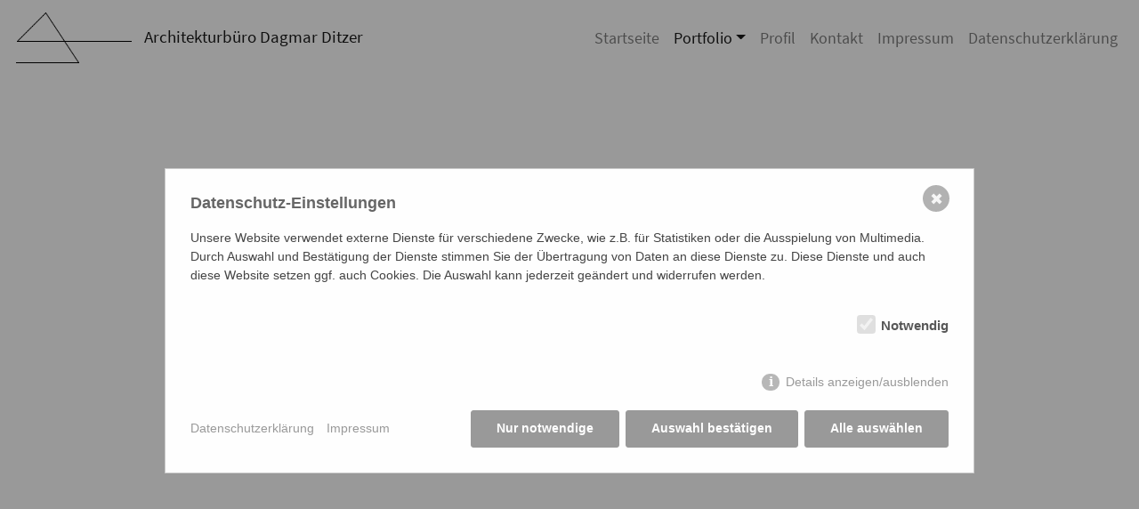

--- FILE ---
content_type: text/html; charset=utf-8
request_url: http://ditzer-architektur.com/portfolio/kolumbarium/konstruktion/
body_size: 3377
content:
<!DOCTYPE html>
<html lang="de">
<head>
    <meta charset="utf-8" />
    <meta http-equiv="X-UA-Compatible" content="IE=edge">
	<meta name="viewport" content="width=device-width, initial-scale=1.0">
    <title>Konstruktion - Ditzer - Architektur</title>
    <link rel="apple-touch-icon" sizes="57x57" href="/apple-icon-57x57.png">
	<link rel="apple-touch-icon" sizes="60x60" href="/apple-icon-60x60.png">
	<link rel="apple-touch-icon" sizes="72x72" href="/apple-icon-72x72.png">
	<link rel="apple-touch-icon" sizes="76x76" href="/apple-icon-76x76.png">
	<link rel="apple-touch-icon" sizes="114x114" href="/apple-icon-114x114.png">
	<link rel="apple-touch-icon" sizes="120x120" href="/apple-icon-120x120.png">
	<link rel="apple-touch-icon" sizes="144x144" href="/apple-icon-144x144.png">
	<link rel="apple-touch-icon" sizes="152x152" href="/apple-icon-152x152.png">
	<link rel="apple-touch-icon" sizes="180x180" href="/apple-icon-180x180.png">
	<link rel="icon" type="image/png" sizes="192x192"  href="/android-icon-192x192.png">
	<link rel="icon" type="image/png" sizes="32x32" href="/favicon-32x32.png">
	<link rel="icon" type="image/png" sizes="96x96" href="/favicon-96x96.png">
	<link rel="icon" type="image/png" sizes="16x16" href="/favicon-16x16.png">
	<link rel="manifest" href="/manifest.json">
	<meta name="msapplication-TileColor" content="#ffffff">
	<meta name="msapplication-TileImage" content="/ms-icon-144x144.png">
	<meta name="theme-color" content="#ffffff">
    <meta name="description" content="" />
    <meta name="robots" content="index, follow">
<link rel="alternate" hreflang="de" href="http://ditzer-architektur.com/portfolio/kolumbarium/konstruktion/">
<link rel="canonical" href="http://ditzer-architektur.com/portfolio/kolumbarium/konstruktion/">
    

    <!-- Facebook OpenGraph Meta -->
	<meta property="og:title" content="Konstruktion - Ditzer - Architektur" />
	<meta property="og:type" content="website" />
	<meta property="og:description" content="" />
	<meta property="og:url" content="http://ditzer-architektur.com/portfolio/kolumbarium/konstruktion/" />
	<meta property="og:image" content="https://ditzer-architektur.com/media/og_image_landscape/faceboog-open-graph-image.jpg" />
<meta property="og:image:url" content="https://ditzer-architektur.com/media/og_image_landscape/faceboog-open-graph-image.jpg" />
<meta property="og:image:height" content="630" />
<meta property="og:image:width" content="1200" />
	<meta property="og:updated_time" content="1588846257" />
	<meta property="fb:app_id" content="178867306226428" />    

	<!-- css -->
	<link rel="stylesheet" href="/theme/public/assets/frontend/css/bootstrap.min.css" type="text/css" media="all" />
	<link rel="stylesheet" href="/theme/public/assets/frontend/css/font-awesome.css" type="text/css" media="all" />
	<link rel="stylesheet" href="/theme/public/assets/frontend/css/source-sans-pro.css" type="text/css" media="all" />
	<link rel="stylesheet" href="/theme/public/assets/frontend/css/fonts.css" type="text/css" media="all" />
	<link rel="stylesheet" href="/theme/public/assets/frontend/css/shariff.min.css" type="text/css" media="all" />
	<link rel="stylesheet" href="/theme/public/assets/frontend/css/animate.css" type="text/css" media="all" />    
	<link rel="stylesheet" href="/theme/public/assets/frontend/css/aos.css" type="text/css" media="all" />
	<link rel="stylesheet" href="/theme/public/assets/frontend/css/jquery.fancybox.min.css" type="text/css" media="all" /> 
	<link rel="stylesheet" href="/theme/public/assets/frontend/css/owl.carousel.min.css" type="text/css" media="all" />
	<link rel="stylesheet" href="/theme/public/assets/frontend/css/owl.theme.default.min.css" type="text/css" media="all" />
	<link rel="stylesheet" href="/theme/public/assets/frontend/css/screen.css" type="text/css" media="all" />
	
	<!-- js -->
	<script src="/theme/public/assets/frontend/js/jquery.min.js"></script>
	<script src="/theme/public/assets/frontend/js/popper.min.js"></script>
	<script src="/theme/public/assets/frontend/js/bootstrap.min.js"></script>
	<script src="/theme/public/assets/frontend/js/owl.carousel.min.js"></script>
    
        <style>/*consent_manager_frontend.css*/ @keyframes fadeIn{0%{opacity:0}100%{opacity:1}}div.consent_manager-background{position:fixed;left:0;top:0;right:0;bottom:0;background:rgba(0, 0, 0, 0.4);display:flex;flex-direction:column;justify-content:center;align-items:center;padding:1em;z-index:999999;height:100%;width:100%;overflow:hidden;box-sizing:border-box;animation:fadeIn 0.2s;outline:0}div.consent_manager-wrapper{font-family:Verdana, Geneva, sans-serif;font-size:14px;line-height:1.5em;background:#fefefe;border:1px solid #cbcbcb;color:#444;position:relative;width:100%;max-width:65em;max-height:95vh;overflow-y:auto;box-sizing:border-box;animation:fadeIn 0.4s}div.consent_manager-wrapper-inner{padding:2em;position:relative}div.consent_manager-hidden{display:none}.consent_manager-close-box{position:absolute;cursor:pointer;right:1.5em;top:1em;display:block;border-radius:50% !important;border:solid 2px #666;width:30px;height:30px;line-height:28px;background-color:#666;color:#eee;font-family:Arial;font-size:18px;padding:0;margin:0;opacity:0.5;transition:0.3s ease all}.consent_manager-close-box:hover{border-color:#4d4d4d;background-color:#4d4d4d;color:white;opacity:1}div.consent_manager-wrapper .consent_manager-headline{margin:0 0 1em 0;font-weight:bold;font-size:18px;color:#666}div.consent_manager-wrapper p.consent_manager-text{margin:0 0 1.5em 0}div.consent_manager-cookiegroups{margin:0 0 1.5em 0}div.consent_manager-cookiegroup-checkbox{margin-bottom:1.5em}div.consent_manager-cookiegroups label{position:relative;font-weight:bold;font-size:15px;color:#111;cursor:pointer}div.consent_manager-cookiegroups label>span{cursor:pointer}div.consent_manager-cookiegroups label>input[type="checkbox"]{filter:grayscale(1);filter:hue-rotate(275deg);transform:scale(1.6);margin:0 0.7em 0 0.2em;cursor:pointer}.consent_manager-wrapper input[type="checkbox"]:disabled,.consent_manager-cookiegroups label>input[type="checkbox"]:disabled+*{opacity:0.7;cursor:default}div.consent_manager-show-details{padding:0 0 1.5em 0}div.consent_manager-show-details a{display:inline-block;line-height:1.2em;height:1.4em;cursor:pointer;color:#999}div.consent_manager-show-details a:hover{color:#666}div.consent_manager-show-details a.icon-info-circled:before{color:#fefefe;background-color:#999;opacity:0.7;content:"i";font-family:"Serif";font-weight:bold;display:inline-block;border-radius:50%;text-align:center;margin-right:7px;line-height:1.4em;height:1.4em;width:1.4em}button.consent_manager-save-selection,button.consent_manager-accept-all,button.consent_manager-accept-none{transition:0.3s ease all;background:#999;border:1px solid #999;color:#fff;padding:0.5em 2em;border-radius:3px;font-size:14px;font-weight:bold;text-align:center;display:block;min-height:3em;width:100%;margin-bottom:1em;cursor:pointer}button.consent_manager-save-selection:hover,button.consent_manager-accept-all:hover,button.consent_manager-accept-none:hover{background:#4d4d4d;border-color:#4d4d4d;color:white;text-decoration:none}div.consent_manager-sitelinks{margin:1.5em 0 0 0}div.consent_manager-sitelinks a{display:inline-block;margin:0.4em 1em 0.4em 0;color:#999;text-decoration:none;cursor:pointer}div.consent_manager-sitelinks a:hover{color:#666;text-decoration:none}div.consent_manager-wrapper div.consent_manager-detail{margin-bottom:3em}div.consent_manager-wrapper div.consent_manager-detail a{color:#999}div.consent_manager-wrapper div.consent_manager-detail a:hover{color:#666;text-decoration:none}div.consent_manager-wrapper div.consent_manager-detail div.consent_manager-cookiegroup-title{color:#666;background-color:#d4d4d4;padding:5px 11px;margin:1.5em 0 0 0}div.consent_manager-wrapper div.consent_manager-cookiegroup-description{border-left:1px solid #d4d4d4;padding:5px 10px;background:#f9f9f9}div.consent_manager-wrapper div.consent_manager-cookie{margin-top:3px;border-left:1px solid #d4d4d4;padding:5px 10px;background:#f9f9f9}div.consent_manager-wrapper div.consent_manager-cookie span{display:block;margin-top:0.5em}@media only screen and (min-width:600px){div.consent_manager-cookiegroups{padding:1em 0 0 0;display:flex;flex-wrap:wrap;justify-content:flex-end;margin-bottom:0}div.consent_manager-cookiegroup-checkbox{margin-left:1.5em;margin-bottom:1em}div.consent_manager-show-details{text-align:right;padding:1.5em 0 1.5em 0}div.consent_manager-buttons{display:flex;justify-content:flex-end;align-items:center}button.consent_manager-save-selection,button.consent_manager-accept-all,button.consent_manager-accept-none{display:inline-block;margin:0 0 0 0.5em;width:auto}div.consent_manager-sitelinks{margin:0 0 0 0}div.consent_manager-buttons-sitelinks{display:flex;justify-content:space-between;align-items:center;flex-direction:row-reverse}}</style>
    <script src="/index.php?consent_manager_outputjs=1&amp;lang=1&amp;a=48&amp;i=false&amp;h=false&amp;cid=3&amp;v=4.2.0&amp;r=0&amp;t=16970564481" id="consent_manager_script" defer></script>

</head>
<body>
	
    <header>
		<div class="container container-nav"><!-- nav -->  
		<div class="section-navbar"> 
		<nav class="navbar navbar-expand-lg navbar-light bg-light fixed-top mb-5" style="background-color: rgba(255,255,255,0.5);">
<a href="/" class="navbar-brand"><img src="/media/logo.png" alt="Logo Architekturbüro Dagmar Ditzer" style="height:60px;"/><h1>Architekturbüro Dagmar Ditzer</h1></a>
<button class="navbar-toggler" type="button" data-toggle="collapse" data-target="#navbarSupportedContent" aria-controls="navbarSupportedContent" aria-expanded="false" aria-label="Toggle navigation">
<span class="navbar-toggler-icon"></span>
</button>
<div class="collapse navbar-collapse" id="navbarSupportedContent">
<ul class="navbar-nav ml-auto">
<li class="nav-item">
<a class="nav-link sliding-middle-out" href="/">Startseite</a>
<li class="nav-item dropdown active">
<a  class="nav-link dropdown-toggle" href="#" id="navbarDropdown5" role="button" data-toggle="dropdown" aria-haspopup="true" aria-expanded="false">Portfolio</a>
<div class="dropdown-menu" aria-labelledby="navbarDropdown5">
<div><a class="nav-link sliding-middle-out text-nowrap" href="/portfolio/einfamilienhaeuser-wohngebaeude/">Einfamilienhäuser-Wohngebäude</a></div>
<div><a class="nav-link sliding-middle-out text-nowrap" href="/portfolio/umbauten-sanierungen/">Umbauten-Sanierungen</a></div>
<div><a class="nav-link sliding-middle-out text-nowrap" href="/portfolio/gewerbliche-bauten/">Gewerbliche Bauten</a></div>
<div><a class="nav-link sliding-middle-out text-nowrap" href="/portfolio/historische-bauten/">Historische Bauten</a></div>
<div><a class="nav-link sliding-middle-out text-nowrap" href="/portfolio/kolumbarium/">Kolumbarium<span class="sr-only">(current)</span></a></div>
<div><a class="nav-link sliding-middle-out text-nowrap" href="/portfolio/oekologie/">Ökologie</a></div>
<div><a class="nav-link sliding-middle-out text-nowrap" href="/portfolio/exotisches/">Exotisches</a></div>
</div>
</li>
<li class="nav-item">
<a class="nav-link sliding-middle-out" href="/profil/">Profil</a>
<li class="nav-item">
<a class="nav-link sliding-middle-out" href="/kontakt/">Kontakt</a>
<li class="nav-item">
<a class="nav-link sliding-middle-out" href="/impressum/">Impressum</a>
<li class="nav-item">
<a class="nav-link sliding-middle-out" href="/datenschutzerklaerung/">Datenschutzerklärung</a>
</ul>
</div>
</nav>
		</div>
    	</div> <!-- /nav -->
		
				
		 
	</header>
<div class="container mt-md-5"><!-- content -->
<article id="content">

</article>

<!-- 
<footer class="footer mt-5">
	
    <div class="row">
		
		
		
		<div class="col-sm-12 col-md-9">
			<ul class="rex-navi-depth-1"><li class="rex-link-internal rex-article-2"><a href="/impressum/">Impressum</a></li><li class="rex-link-internal rex-article-3"><a href="/datenschutzerklaerung/">Datenschutzerklärung</a></li></ul>
		</div>
		<div class="col-sm-12 col-md-3 shariff" data-services="[&quot;facebook&quot;,&quot;twitter&quot;,&quot;xing&quot;,&quot;linkedin&quot;]" data-orientation="horizontal" data-theme="grey">
			
		</div>
	</div>	
	


</footer>
-->
<script src="/theme/public/assets/frontend/js/shariff.min.js"></script>
<script src="/theme/public/assets/frontend/js/aos.js"></script>

<script src="/theme/public/assets/frontend/js/jquery.fancybox.min.js"></script>

<script src="/theme/public/assets/frontend/js/jquery.custom.js"></script>
<script>
     AOS.init({
       easing: 'ease-in-out-sine'
     });
</script>
</div><!-- content -->
</body>
</html>

--- FILE ---
content_type: text/css
request_url: http://ditzer-architektur.com/theme/public/assets/frontend/css/fonts.css
body_size: 630
content:
/* open-sans-regular - latin */
@font-face {
  font-family: 'Open Sans';
  font-style: normal;
  font-weight: 400;
  src: url('../fonts/open-sans-v17-latin-regular.eot'); /* IE9 Compat Modes */
  src: local('Open Sans Regular'), local('OpenSans-Regular'),
       url('../fonts/open-sans-v17-latin-regular.eot?#iefix') format('embedded-opentype'), /* IE6-IE8 */
       url('../fonts/open-sans-v17-latin-regular.woff2') format('woff2'), /* Super Modern Browsers */
       url('../fonts/open-sans-v17-latin-regular.woff') format('woff'), /* Modern Browsers */
       url('../fonts/open-sans-v17-latin-regular.ttf') format('truetype'), /* Safari, Android, iOS */
       url('../fonts/open-sans-v17-latin-regular.svg#OpenSans') format('svg'); /* Legacy iOS */
}
/* open-sans-italic - latin */
@font-face {
  font-family: 'Open Sans';
  font-style: italic;
  font-weight: 400;
  src: url('../fonts/open-sans-v17-latin-italic.eot'); /* IE9 Compat Modes */
  src: local('Open Sans Italic'), local('OpenSans-Italic'),
       url('../fonts/open-sans-v17-latin-italic.eot?#iefix') format('embedded-opentype'), /* IE6-IE8 */
       url('../fonts/open-sans-v17-latin-italic.woff2') format('woff2'), /* Super Modern Browsers */
       url('../fonts/open-sans-v17-latin-italic.woff') format('woff'), /* Modern Browsers */
       url('../fonts/open-sans-v17-latin-italic.ttf') format('truetype'), /* Safari, Android, iOS */
       url('../fonts/open-sans-v17-latin-italic.svg#OpenSans') format('svg'); /* Legacy iOS */
}
/* open-sans-600 - latin */
@font-face {
  font-family: 'Open Sans';
  font-style: normal;
  font-weight: 600;
  src: url('../fonts/open-sans-v17-latin-600.eot'); /* IE9 Compat Modes */
  src: local('Open Sans SemiBold'), local('OpenSans-SemiBold'),
       url('../fonts/open-sans-v17-latin-600.eot?#iefix') format('embedded-opentype'), /* IE6-IE8 */
       url('../fonts/open-sans-v17-latin-600.woff2') format('woff2'), /* Super Modern Browsers */
       url('../fonts/open-sans-v17-latin-600.woff') format('woff'), /* Modern Browsers */
       url('../fonts/open-sans-v17-latin-600.ttf') format('truetype'), /* Safari, Android, iOS */
       url('../fonts/open-sans-v17-latin-600.svg#OpenSans') format('svg'); /* Legacy iOS */
}

/* open-sans-condensed-300 - latin */
@font-face {
  font-family: 'Open Sans Condensed';
  font-style: normal;
  font-weight: 300;
  src: url('../fonts/open-sans-condensed-v14-latin-300.eot'); /* IE9 Compat Modes */
  src: local('Open Sans Condensed Light'), local('OpenSansCondensed-Light'),
       url('../fonts/open-sans-condensed-v14-latin-300.eot?#iefix') format('embedded-opentype'), /* IE6-IE8 */
       url('../fonts/open-sans-condensed-v14-latin-300.woff2') format('woff2'), /* Super Modern Browsers */
       url('../fonts/open-sans-condensed-v14-latin-300.woff') format('woff'), /* Modern Browsers */
       url('../fonts/open-sans-condensed-v14-latin-300.ttf') format('truetype'), /* Safari, Android, iOS */
       url('../fonts/open-sans-condensed-v14-latin-300.svg#OpenSansCondensed') format('svg'); /* Legacy iOS */
}
/* open-sans-condensed-300italic - latin */
@font-face {
  font-family: 'Open Sans Condensed';
  font-style: italic;
  font-weight: 300;
  src: url('../fonts/open-sans-condensed-v14-latin-300italic.eot'); /* IE9 Compat Modes */
  src: local('Open Sans Condensed Light Italic'), local('OpenSansCondensed-LightItalic'),
       url('../fonts/open-sans-condensed-v14-latin-300italic.eot?#iefix') format('embedded-opentype'), /* IE6-IE8 */
       url('../fonts/open-sans-condensed-v14-latin-300italic.woff2') format('woff2'), /* Super Modern Browsers */
       url('../fonts/open-sans-condensed-v14-latin-300italic.woff') format('woff'), /* Modern Browsers */
       url('../fonts/open-sans-condensed-v14-latin-300italic.ttf') format('truetype'), /* Safari, Android, iOS */
       url('../fonts/open-sans-condensed-v14-latin-300italic.svg#OpenSansCondensed') format('svg'); /* Legacy iOS */
}
/* open-sans-condensed-700 - latin */
@font-face {
  font-family: 'Open Sans Condensed';
  font-style: normal;
  font-weight: 700;
  src: url('../fonts/open-sans-condensed-v14-latin-700.eot'); /* IE9 Compat Modes */
  src: local('Open Sans Condensed Bold'), local('OpenSansCondensed-Bold'),
       url('../fonts/open-sans-condensed-v14-latin-700.eot?#iefix') format('embedded-opentype'), /* IE6-IE8 */
       url('../fonts/open-sans-condensed-v14-latin-700.woff2') format('woff2'), /* Super Modern Browsers */
       url('../fonts/open-sans-condensed-v14-latin-700.woff') format('woff'), /* Modern Browsers */
       url('../fonts/open-sans-condensed-v14-latin-700.ttf') format('truetype'), /* Safari, Android, iOS */
       url('../fonts/open-sans-condensed-v14-latin-700.svg#OpenSansCondensed') format('svg'); /* Legacy iOS */
}

--- FILE ---
content_type: text/css
request_url: http://ditzer-architektur.com/theme/public/assets/frontend/css/screen.css
body_size: 3304
content:
@media (max-width: 575px) {	
	
	.container {

	  padding-left: 0px;
	  padding-right: 0px;

	}
	
	.dropdown-menu {
	  background-clip: padding-box;
	  background-color: #fff;
	  border: 0px solid rgba(0,0,0,0.25);
	  border-radius: 0rem;
	  color: #212529;
	  display: none;
	  float: left;
	  font-size: 1rem;
	  left: 0;
	  list-style: outside none none;
	  margin: 0.125rem 0 0;
	  min-width: 10rem;
	  padding: 0.5rem 0.5rem;
	  position: absolute;
	  text-align: left;
	  top: 100%;
	  z-index: 1000;
	}
	
}

@media (min-width: 576px) {
	

	
}


@media (min-width: 768px) {
	

	
}

@media (min-width: 992px) {
	
	body {
		padding-top:76px;
	}
	
	.dropdown-menu {
	  background-clip: padding-box;
	  background-color: #fff;
	  border: 1px solid rgba(0,0,0,0.25);
	  border-radius: 0rem;
	  color: #212529;
	  display: none;
	  float: left;
	  font-size: 1rem;
	  left: 0;
	  list-style: outside none none;
	  margin: 0.125rem 0 0;
	  min-width: 10rem;
	  padding: 0.5rem 0;
	  position: absolute;
	  text-align: left;
	  top: 100%;
	  z-index: 1000;
	}
	
	.dropdown-menu {display: block;visibility: hidden;opacity:0;transform: translateY(50px);transition:.5s ease all;}
	.dropdown-menu.show {display: block;visibility: visible;opacity:1;transform: translateY(0px);transition:.5s ease all;}
	
	.bg-light {
	  background-color: rgba(255,255,255,0.8) !important;
	}
	
	/* Content: Grid*/

	div.row-eq-height {
	  display: -webkit-box;
	  display: -webkit-flex;
	  display: -ms-flexbox;
	  display:  flex;
	  margin-bottom:3rem;
	}

	div.row-eq-height .col-card {
	  display: flex;
	  flex: 1 0 0%;
	  flex-direction: column;
	  margin-bottom: 0;
	}

	.col-body {
	  flex: 1 1 auto;
	  margin-bottom:0rem;
	}
	
	/* Main-Contnet-Block*/
	
	.content-inner {
		margin:0 12rem 0 4rem;
	}
	
	.content-inner p {

	}
	
	.content-inner-location {
		float:right;
		border: 1px solid #cecece;
		margin: 0rem -4rem 1rem 1rem;
		width: 240px;
		padding:0.5rem;
		background:rgba(255,255,255,1);
		-webkit-box-shadow: 2px 2px 5px 0px rgba(0,0,0,0.5);
		-moz-box-shadow: 2px 2px 5px 0px rgba(0,0,0,0.5);
		box-shadow: 2px 2px 5px 0px rgba(0,0,0,0.5);
	}
	
	.content-inner-location h5 {
		font-size:1.1rem;
	}
	
	.content-inner-location .table {
		margin-bottom:0;
	}
	
}

@media (min-width: 1200px) {
	
	body {
		padding-top:76px;
	}
	
	.dropdown-menu {
	  background-clip: padding-box;
	  background-color: #fff;
	  border: 1px solid rgba(0,0,0,0.25);
	  border-radius: 0rem;
	  color: #212529;
	  display: none;
	  float: left;
	  font-size: 1rem;
	  left: 0;
	  list-style: outside none none;
	  margin: 0.125rem 0 0;
	  min-width: 10rem;
	  padding: 0.5rem 0;
	  position: absolute;
	  text-align: left;
	  top: 100%;
	  z-index: 1000;
	}
	
	.dropdown-menu {display: block;visibility: hidden;opacity:0;transform: translateY(50px);transition:.5s ease all;}
	.dropdown-menu.show {display: block;visibility: visible;opacity:1;transform: translateY(0px);transition:.5s ease all;}
	
	

}

/* Generell */

body {
	font-family: 'Source Sans Pro', sans-serif;
	font-variant-ligatures: no-common-ligatures;
	font-size: 1.1rem;
	line-height: 1.75; 
	color:rgba(0,0,0,0.5);
	background:rgba(255,255,255,1);
	padding-top:82px;
}

header {
	background:rgba(255,255,255,0);
}

.container-wrapper{
	/*box-shadow: 0 0 82px -4px rgba(0, 0, 0, 0.53);*/
	background:rgba(255,255,255,1);
}

.btn-default {
  background-color: rgba(0,0,0,0.7);
  border-color: rgba(0,0,0,0.65);
  color: #fff;
}

.btn-default:hover {
  background-color: rgba(0,0,0,0.6);
  border-color: rgba(0,0,0,0.55);
  color: #fff;
}
/* Genrell: Headings */

h1, h2, h3, h4, h5, h6 {
	font-family: 'Source Sans Pro', sans-serif;
	font-weight:300;
}

h1 {
	
}

h2, h2 a {
	color: rgba(0,0,0,0.7);
}

h2 a:hover, h2 a:focus, h2:active {
	color: rgba(0,0,0,0.6);
	text-decoration:none !important;
}

h3, h3 a {
	color:rgba(0,0,0,1);
}

h3 a:hover, h3 a:focus, h3:active {
	color:rgba(0,0,0,0.9);
	text-decoration:none !important;
}

h4, h4 a {
	color:rgba(0,0,0,1);
}

h4 a:hover, h4 a:focus, h4:active {
	color:rgba(0,0,0,0.9);
	text-decoration:none !important;
}

h5, h5 a {
	color:rgba(0,0,0,0.7);
}

h5 a:hover, h5 a:focus, h5:active {
	color:rgba(0,0,0,0.5);
	text-decoration:none !important;
}

h6, h6 a {
	color:rgba(160,40,19,1);
}

h6 a:hover, h6 a:focus, h6:active {
	color:rgba(160,40,19,0.9);
	text-decoration:none !important;
}

h3.grid-h3 {
  font-size: 1.2rem;
  text-align: center;
  background: rgba(255,255,255,0.5);
  /*position:relative;
  bottom:2rem;
line-height:2rem;*/
}

.prev-next {
	border-top:1px solid rgba(0,0,0,0.1);
	border-bottom:0px solid rgba(0,0,0,1);
	text-align:center;
}

.col-body h2 {
	font-size:1.6rem;
}

.heading-subheadline {
	font-size:2.4rem !important;
	text-align:left !important;
}

/* Generell: Linkology*/

a:focus, a:active, button:focus, button:active {
	outline: none !important;
}

a {
  color: rgba( 0, 0,0,0.5);
}

a:hover, a:active, a:focus {
  color: rgba(0,0,0,0.4);
  text-decoration:none;
}

.sliding-middle-out {
    display: inline-block;
    padding-bottom: 1px;
    position: relative;
}
.sliding-middle-out::after {
    background: transparent none repeat scroll 0 0;
    content: "";
    display: block;
    height: 1px;
    margin: auto;
    transition: width 0.5s ease 0s, background-color 0.5s ease 0s;
    width: 0;
}
.sliding-middle-out:hover::after {
    background: rgba(0,0,0,0.8) none repeat scroll 0 0;
    width: 100%;
}

/* Generell: Image-Effects*/

.img-hover-zoom {
	overflow: hidden; /* [1.2] Hide the overflowing of child elements */
}

.img-hover-zoom:hover {
	overflow: hidden; /* [1.2] Hide the overflowing of child elements */
}

.img-hover-zoom-brightness img {
	transition: filter 1s ease-in-out;
	transform-origin: center center;

}

.img-hover-zoom-brightness:hover img {
	filter: opacity(85%) grayscale(100%);

}

.img-hover-grayscale-brightness {
	transition: filter 0.5s ease-in-out;
	transform-origin: center center;

}

.img-hover-grayscale-brightness:hover {
	filter: opacity(85%) grayscale(100%);

}


/* Slider */

.container-slider {
	padding-left:0;
	padding-right:0;
}

.carousel-caption {
 	left: 5%;
}

.caption-align-left {
	text-align:left;
}

div.carousel-caption p.slider-roofline {
	
	margin-bottom:0.7rem;
}

div.carousel-caption p.slider-roofline span{
	color: #9a2819;
	font-size: 1.2rem;
	margin: 0;
	background:rgba(255,255,255,0.5);
	display:inline-block;
	padding:0.2rem;

}

h5.slider-headline {
	font-size: 5rem;
	color: rgba(0,0,0,0.7);
	background:rgba(255,255,255,0.7);
	display:inline-block;
	font-family:"Source Sans Pro", sans-serif;
	font-weight:100;
	padding:0.5rem;
	text-shadow: 1px 1px 1px rgba(0,0,0,0.32);
}

p.slider-subtitle {
	color: #535353;
	background:rgba(255,255,255,0.5);
	display:inline-block;
	padding:0.2rem;
}

/* Navbar */

header h1 {
	font-size:1.2rem;
	display:inline;
	margin-left:0.7rem;
}








/*Galerie*/

.gallery-row {
	margin-bottom:30px;

}

.view {
  position: relative;
  overflow: hidden;
  cursor: default; 
}
  .view .mask {
    position: absolute;
    top: 0;
    left: 0;
    right: 0;
    bottom: 0;
    overflow: hidden;
    width: 100%;
    height: 100%;
    background-attachment: fixed; 
}
  .view img, .view video {
    position: relative;
    display: block; 
}
  .view video.video-intro {
    z-index: -100;
    top: 50%;
    left: 50%;
    -webkit-transform: translateX(-50%) translateY(-50%);
    -ms-transform: translateX(-50%) translateY(-50%);
    transform: translateX(-50%) translateY(-50%);
    -webkit-transition: 1s opacity;
    -o-transition: 1s opacity;
    transition: 1s opacity;
    min-width: 100%;
    min-height: 100%;
    width: auto;
    height: auto; 
}

.overlay .mask {
  opacity: 0;
  -webkit-transition: all 0.4s ease-in-out;
  -o-transition: all 0.4s ease-in-out;
  transition: all 0.4s ease-in-out; 
}
.overlay .mask:hover {
    opacity: 1; 
	cursor:pointer;
}

.flex-center {
  display: -webkit-box;
  display: -webkit-flex;
  display: -ms-flexbox;
  display: flex;
  -webkit-box-pack: center;
  -webkit-justify-content: center;
  -ms-flex-pack: center;
  justify-content: center;
  -webkit-box-align: center;
  -webkit-align-items: center;
  -ms-flex-align: center;
  align-items: center;
  height: 100%; 
}
.flex-center p {
    margin: 0; 
}
.flex-center ul {
    text-align: center; 
}
.flex-center ul li {
      margin-bottom: 1rem; 
}
.flex-center ul li:last-of-type {
        margin-bottom: 0; 
}

.rgba-red-strong,
.rgba-red-strong:after {
  background-color: rgba(0, 56, 89, 0.8); 
  background-color: rgba(0, 0, 0, 0.5); }

.white-text {
  color: #fff !important; }


/* Owl Carousel*/

.owl-carousel .owl-stage {
  display: flex;
}
.owl-carousel .owl-item {
  display: flex;
  flex: 1 0 auto;
  border:1px solid #cecece;
  padding:0.5rem;
}
.owl-carousel .caption {
  display: flex;
  flex: 1 0 auto;
  flex-direction: column;
}
.owl-carousel .flex-text {
  flex-grow: 1;
}
.owl-carousel .thumbnail {
  display: flex;
  flex-direction: column;
  margin: 0 0px;
}

.owl-prev,
.owl-next {
  position: absolute;
  top: 30%;
  transform: translateY(-50%);
  font-size:24rem !important;
  color:rgba(255,255,255,1) !important;
  font-family: 'Source Sans Pro', sans-serif !important;
  font-weight:300 !important;
}

.owl-prev, .owl-next {
  color: rgba(0,0,0,0.25) !important;
  font-family: 'Source Sans Pro',sans-serif !important;
  font-size: 16rem !important;
  font-weight: 300 !important;
}

.owl-prev {
  left: -5rem;
}

.owl-next {
  right: -5rem;
}

.owl-theme .owl-nav [class*="owl-"]:hover {
  background: #ffffff none repeat scroll 0 0;
  color: rgba( 0, 87,154,1);
  text-decoration: none;
}

.owl-theme .owl-nav .disabled {
  cursor: default;
  opacity: 0.2;
}

p.news-date {
	margin-left:1rem;
	margin-top:-0.9rem;
	margin-bottom:0;
	padding-bottom:0;
	font-size:1.2rem;
	z-index:1000;
}

p.news-date span{
	margin-bottom:0.8rem;
	background:rgba(160,40,19,1);
	color:rgba(255,255,255,1);
	display:inline-block;
	padding:0.3rem 0.5rem 0rem 0.5rem;
	-webkit-box-shadow: 3px 2px 5px 0px rgba(0,0,0,0.5);
	-moz-box-shadow: 3px 2px 5px 0px rgba(0,0,0,0.5);
	box-shadow: 3px 2px 5px 0px rgba(0,0,0,0.5);
}

/*footer: Legal */

footer ul {
  list-style-type: none;
  margin: 0;
  padding: 0;
}

footer ul li {
  display: inline;
  padding: 0 0.5rem;
}

.shariff .orientation-horizontal {
  display: flex;
  flex-wrap: nowrap;
}

.shariff .orientation-horizontal.button-style-standard.shariff-col-1 li, .shariff .orientation-horizontal.button-style-standard.shariff-col-2 li {
  max-width: 46px;
  min-width: 46px;
}

.shariff .orientation-horizontal.button-style-standard li {
  max-width: 46px;
  min-width: 46px;
}

.shariff .orientation-horizontal.button-style-icon-count li, .shariff .orientation-horizontal.button-style-standard li {
  min-width: 46px;
}


.shariff li, .shariff li a {
  height: 34px;
}
.shariff .orientation-horizontal li {
	margin-right: 0.5rem;
}

.shariff .orientation-horizontal li:last-child {
  margin-right: -30px;
}

.shariff li a {
  /*display: inline-block;*/
}

span.share_text {
	display:none !important;
}

li.facebook a {
	background-color: #3b5998 !important;
}

li.twitter a {
  background-color: #55acee !important;
}

li.xing a {
  background-color: #126567 !important;
}

li.linkedin a {
  background-color: #0369a0 !important;
}

--- FILE ---
content_type: text/javascript
request_url: http://ditzer-architektur.com/theme/public/assets/frontend/js/jquery.custom.js
body_size: 1270
content:
$(document).ready(function() {
	var windowH = $(window).height();
	var windowW = $(window).width();
	var imgBrandWidth = (windowW - 30) + 'px';
	var headerH = $('header').height();
	var carousselH = (windowH - headerH) + 'px';
	//alert(imgBrandWidth);
	//$('.carousel-item').css('height',carousselH )
// grab the initial top offset of the navigation 
  	//var stickyNavTop = $('.navbar-fixed-sticky').offset().top;
   var stickyNavTop = $('header').offset().top;
   
   var stickySliderH = $('.container-slider').height();
   var stickySliderTop = $('.container-slider').offset().top;
   var stickySliderOffset = stickySliderH-stickySliderTop;
   var stickySliderSiblingOffset = stickySliderH;
   //alert(stickySliderOffset);


		   	
// our function that decides weather the navigation bar should have "fixed" css position or not.
   	var stickyNav = function(){
    var scrollTop = $(window).scrollTop(); // our current vertical position from the top
			         
	// if we've scrolled more than the navigation, change its position to fixed to stick to top,
	// otherwise change it back to relative
	if (scrollTop > stickyNavTop) { 
		//$('body').addClass('scrolled');
		$('header').addClass('sticky');
	} else {
		//$('body').removeClass('scrolled'); 
		$('header').removeClass('sticky'); 
	}
};

   	var stickyslider = function(){
    var scrollTop = $(window).scrollTop(); // our current vertical position from the top
			         
	// if we've scrolled more than the navigation, change its position to fixed to stick to top,
	// otherwise change it back to relative
	if (scrollTop > stickySliderH) { 
		
		$('.container-slider').addClass('sticky-slider');
		$('.container-slider').css('position','fixed');
		$('.container-slider').css('top',stickySliderOffset*-1);
		$('.container-slider').css('z-index','50');
		//$('.container-content').css('margin-top',stickySliderSiblingOffset);
		$('#slider').carousel('pause');
	} else {
		
		$('.container-slider').removeClass('sticky-slider'); 
		$('.container-slider').css('position','static');
		$('.container-slider').css('top','');
		$('.container-slider').css('z-index','');
		//$('.container-content').css('margin-top',0);
		$('#slider').carousel('cycle');
	}
};

stickyNav();
stickyslider ();
// and run it again every time you scroll
	$(window).scroll(function() {
		stickyNav();
	});
	
	//$(window).scroll(function() {
	//	stickyslider();
	//});
	

});


/*
$(function(){
   var height = $(window).height();
   var heightheader = $('header').height();	
   var heightfooter = $('footer').height();	
   var width = $(window).width();
   $("#slider").css(
      {
       "height":height-heightheader-heightfooter, 
       "width":width
      });
   	$(".carousel-item").css(
	      {
	       "height":height-heightheader-heightfooter, 
	     
	      });	

});
*/

$(function(){

   	var windowW = $(window).width();
	var imgBrandWidth = (windowW - 125) + 'px';
	//$('.img-brand').css('width','305px'); 

   $('.img-brand').css(
      {
       "width":imgBrandWidth
      
      });
});

/*
$(function(){

   var heightheader = $('header').height();	
   var heightfooter = $('footer').height();	

   $('body').css(
      {
       "padding-top":heightheader
      
      });
});
*/

$(document).ready(function(){
  $(".owl-carousel").owlCarousel({
	margin:30,
	    nav:true,
	    responsive:{
	        0:{
	            items:1
	        },
	        600:{
	            items:3
	        },
	        1000:{
	            items:4
	        }
	    }
	
 });
});

window.addEventListener('orientationchange', function () {
   var originalBodyStyle = getComputedStyle (document.body).getPropertyValue('display');
   document.body.style.display='none';
   setTimeout(function () {
     document.body.style.display = originalBodyStyle;
   }, 10);
 });
